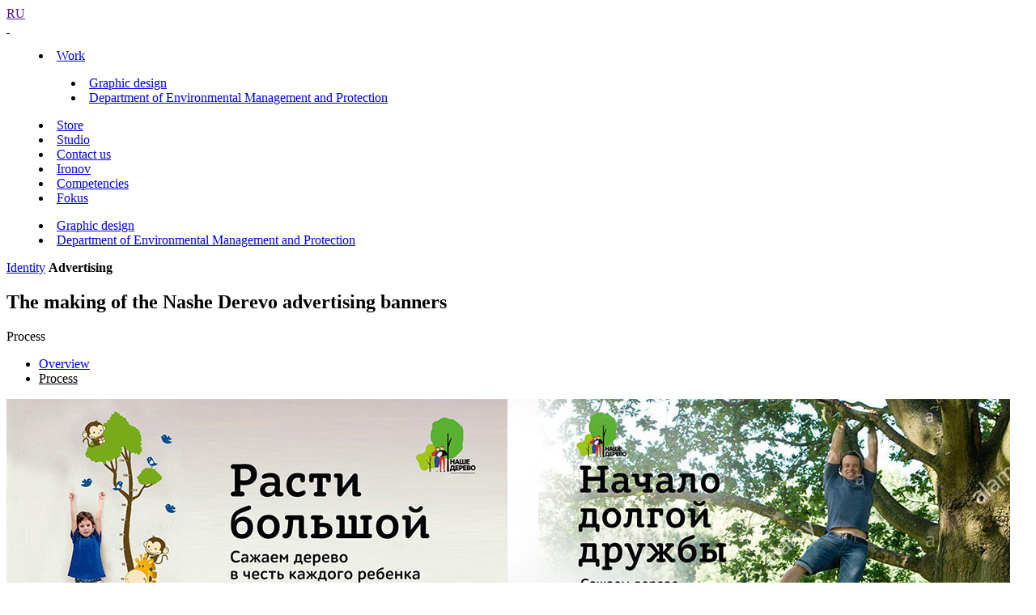

--- FILE ---
content_type: text/html; charset=UTF-8
request_url: https://www.artlebedev.com/dpioos/nashe-derevo-ad/process/
body_size: 2441
content:
<!DOCTYPE html>
<!-- Copyright (c) Art. Lebedev Studio | http://www.artlebedev.ru/ -->
<html lang="EN" class="lang-en no-js">
<head>
<title>The making of the Nashe Derevo advertising banners</title>
<meta charset="utf-8" />
<meta name="viewport" content="width=device-width, initial-scale=1.0" />
<meta http-equiv="X-UA-Compatible" content="IE=edge" />
<meta name="theme-color" content="#4149f2">
<meta property="og:title" content="Nashe Derevo advertising banners" />
<meta name="twitter:title" content="Nashe Derevo advertising banners" />
<meta name="title" content="Nashe Derevo advertising banners">
<meta property="og:image" content="https://img.artlebedev.ru/everything_files/images/6909/nashe-derevo-ad-600.png" />
<meta name="twitter:image" content="https://img.artlebedev.ru/everything_files/images/6909/nashe-derevo-ad-600.png" />
<meta name="twitter:card" content="summary_large_image" />
<meta property="og:description" content="" />
<meta name="description" content="" />
<link rel="mask-icon" href="https://img.artlebedev.ru/icons/pin-safari.svg" color="#ed462f" />
<link rel="shortcut icon" href="https://img.artlebedev.ru/icons/favicon-set.ico" />
<link rel="alternate" type="application/rss+xml" title="RSS" href="https://www.artlebedev.ru/news.rdf" />
<link rel="apple-touch-icon" href="https://img.artlebedev.ru/icons/touch-icon-iphone.png" />
<link rel="apple-touch-icon" sizes="76x76" href="https://img.artlebedev.ru/icons/touch-icon-ipad.png" />
<link rel="apple-touch-icon" sizes="120x120" href="https://img.artlebedev.ru/icons/touch-icon-iphone-retina.png" />
<link rel="apple-touch-icon" sizes="152x152" href="https://img.artlebedev.ru/icons/touch-icon-ipad-retina.png" />
<link rel="image_src" href="https://img.artlebedev.ru/everything_files/images/6909/nashe-derevo-ad-600.png" />
<link rel="stylesheet" type="text/css" href="https://img.artlebedev.ru/svalka/header-2016/v2/rev_1763553470/main.min.css" />
<link rel="stylesheet" type="text/css" crossorigin="" href="https://login.artlebedev.ru/assets/index.css" />
<link rel="stylesheet" type="text/css" href="https://img.artlebedev.ru/svalka/header-2016/v2/anons/rev_1750970161/anons.min.css" />
<link rel="stylesheet" type="text/css" href="https://img.artlebedev.ru/svalka/header-2016/v2/anons/_add/rev_1591076915/anons.css" />
<script src="https://img.artlebedev.ru/svalka/header-2016/v2/rev_1763553471/main.min.js"></script>
<script src="https://img.artlebedev.ru/svalka/header-2016/v2/src/vue-resource.min.js"></script>
<script type="module" crossorigin="" src="https://login.artlebedev.ru/assets/index.js"></script>
<script src="https://img.artlebedev.ru/svalka/header-2016/v2/anons/rev_1624020353/anons.js"></script>
</head>
<body class="anons-page header-2021-black als-login-black header-2021 with-submenu">
<div class="als-body-wrap">
<div class="als-header-2021-padding"></div>
<div class="als-header-wrap-2021-outer"><div class="als-header-wrap-2021" id="als-header-wrap-2021">
<div class="als-header-wrap-2021-inner">
<div class="als-header-2021-mobile-trigger"></div>
<div class="als-header-2021-logo-container">
<div class="als-header-2023-logo" data-lang="EN"><a href="/"></a></div>
</div>
<div class="als-header-2021-buttons">
<a class="als-header-2021-nav-item-lang als-header-2021-nav-item" href="">RU</a>
<div class="als-header-2021-buttons-right">
<div class="site-als-login-button"><div id="als-login-button"></div></div><a href="/search/" class="als-header-2021-nav-item als-header-2021-buttons-search" data-toggle="als-search">&nbsp;</a>
</div>
</div>
<div class="als-header-2021-bottom">
<div class="als-header-2021-nav"><div class="als-header-2021-nav-scroll-container"><div class="als-header-2021-nav-container"><div class="als-header-2021-nav-wrapper">
<menu class="clearfix"><li class="active"><a id="menu-works" class="als-header-2021-nav-item" href="/">Work</a><menu class="main-menu-submenu-2021"><li><a class="als-header-2021-nav-item" href="/graphic/">Graphic design</a></li><li><a class="als-header-2021-nav-item" href="/dpioos/">Department of Environmental Management and Protection</a></li></menu></li><li><a class="als-header-2021-nav-item" href="//store.artlebedev.com/">Store</a></li><li><a class="als-header-2021-nav-item" href="/studio/">Studio</a></li><li><a class="als-header-2021-nav-item" href="/studio/location/">Contact&nbsp;us</a></li><li><a class="als-header-2021-nav-item" href="https://ironov.ai/?utm_source=studio&utm_medium=main&utm_campaign=menu">Ironov</a></li><li><a class="als-header-2021-nav-item" href="/competencies/">Competencies</a></li><li><a class="als-header-2021-nav-item" href="https://fokus.artlebedev.com/">Fokus</a></li></menu>
</div></div></div></div>
</div>
<div class="submenu-tablet-2021-wrapper"><menu class="submenu-tablet-2021">
<li><a href="/graphic/">Graphic design</a></li>
<li><a href="/dpioos/">Department of Environmental Management and Protection</a></li>
</menu></div>
</div>
</div></div>
<script>alsHeader2021.init()</script>
<div class="als-content-wrap" data-als-search="wrapper">
<article class="announce without-cover">
<div class="anons-title">
<div class="top-tabs no_visited">
<a href="/dpioos/nashe-derevo-identity/"><noindex>Identity</noindex></a>
<strong class="active"><noindex>Advertising</noindex></strong>
</div>
<div class="als-text-title"><h1>The making of the Nashe Derevo advertising banners</h1></div>
</div>
<div class="als-grid als-grid-auto-init">
<div class="als-grid-title" data-not-pop-state="true">
<div class="als-grid-title-container-expand">
<div class="als-grid-title-container-expand-title" data-als-grid="active-title">Process</div>
<ul class="als-grid-title-ul">
<li><a href="/dpioos/nashe-derevo-ad/"><ins>Overview</ins></a></li>
<li class="active"><ins>Process</ins></li>
</ul>
</div>
</div>
</div>
<div class="announce__picture"><img alt="nashe derevo ad process 01" src="/everything/dpioos/nashe-derevo-ad/process/nashe-derevo-ad-process-01.jpg" width="1240" height="2900" border="0" /></div>
</article>
</div>
<div class="als-footer-wrap" data-als-search="footer">
<footer class="main-footer als-footer-wrap">
<div class="likes no_print">
<div id="sh-likes"></div>
<link rel="stylesheet" type="text/css" href="https://img.artlebedev.ru/svalka/header-2016/v2/modules/sh/sh-v2.css?v4" />
<script src="https://img.artlebedev.ru/svalka/header-2016/v2/modules/sh/sh-with-code-v2.min.js?v4" async="async"></script>
</div>
<div class="als-footer-v2" itemscope itemtype="http://schema.org/Organization">
© 1995–2025 <a href="/" itemprop="name">Art. Lebedev Studio</a><br />
<div class="als-footer-v2-links">
<div itemprop="address" itemscope itemtype="http://schema.org/PostalAddress">
<span itemprop="streetAddress">511 Avenue of the Americas</span>, <span itemprop="addressLocality">New York</span>, <span itemprop="addressCountry">USA</span>, NY <span itemprop="postalCode">10011</span>
</div>
<a itemprop="email" href="mailto:mailbox@artlebedev.com">mailbox@artlebedev.com</a>
</div>
</div>
</footer>
</div>
</div>
<script src="https://metricus.artlebedev.ru/init.js" async></script>
<noscript><img src="//metricus.artlebedev.ru/dot.gif" style="position:absolute; left:-9999px;" alt="" /></noscript>
<!-- Google Tag Manager -->
<script>(function(w,d,s,l,i){w[l]=w[l]||[];w[l].push({'gtm.start':
new Date().getTime(),event:'gtm.js'});var f=d.getElementsByTagName(s)[0],
j=d.createElement(s),dl=l!='dataLayer'?'&l='+l:'';j.async=true;j.src=
'https://www.googletagmanager.com/gtm.js?id='+i+dl;f.parentNode.insertBefore(j,f);
})(window,document,'script','dataLayer','GTM-N53FWWS');</script>
<!-- End Google Tag Manager -->
<!-- Google Tag Manager (noscript) -->
<noscript><iframe src="https://www.googletagmanager.com/ns.html?id=GTM-N53FWWS"
height="0" width="0" style="display:none;visibility:hidden"></iframe></noscript>
<!-- End Google Tag Manager (noscript) -->
<div class="als-expressform-open" id="als-expressform-open">
<div class="als-expressform-open-bg"></div>
<div class="als-expressform-open-text">Request a design...</div>
</div>
<div id="als-login-forms"></div>
</body>
</html>


--- FILE ---
content_type: text/plain
request_url: https://www.google-analytics.com/j/collect?v=1&_v=j102&a=779341818&t=pageview&_s=1&dl=https%3A%2F%2Fwww.artlebedev.com%2Fdpioos%2Fnashe-derevo-ad%2Fprocess%2F&ul=en-us%40posix&dt=The%20making%20of%20the%20Nashe%20Derevo%20advertising%20banners&sr=1280x720&vp=1280x720&_u=YGBACAABBAAAAC~&jid=1267527479&gjid=474491123&cid=627503998.1763792287&tid=UA-1013490-3&_gid=1985644545.1763792287&_r=1&_slc=1&gtm=45He5bi1n81N53FWWSv810714481za200zd810714481&gcd=13l3l3l3l1l1&dma=0&tag_exp=103116026~103200004~104527907~104528501~104684208~104684211~115583767~115938466~115938468~116184927~116184929~116217636~116217638~116251935~116251937&z=1763479911
body_size: -451
content:
2,cG-VLF9JSLNQ5